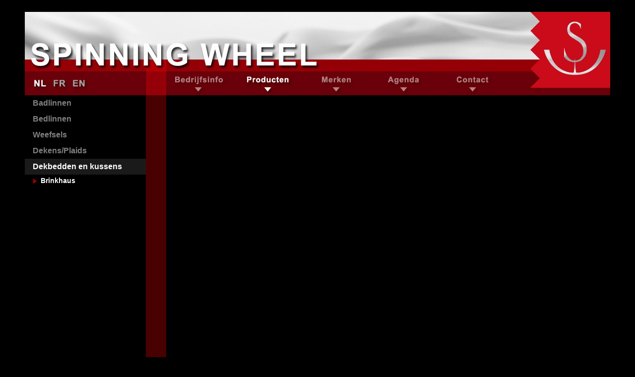

--- FILE ---
content_type: text/html; charset=utf-8
request_url: http://spinningwheel.be/nl/producten/6bb38793-c217-4fb9-8d09-92aaaa72b349/a2681b0f-b495-480d-a704-fbce0686ea68/fbec565d-c8c0-4b57-9d91-2e3e241d80fd
body_size: 2132
content:

<!DOCTYPE HTML PUBLIC "-//W3C//DTD HTML 4.01 Transitional//EN" "http://www.w3.org/TR/html4/loose.dtd">
<html>
<head>
    <title>Spinning Wheel</title>
    <meta name="description" content="Spinning Wheel" />
    <meta name="keywords" content="Spinning Wheel" />
    <meta http-equiv="content-language" content="nl" />
    <meta property="og:image" content="http://http://www.spinningwheel.be//content/images/b030.jpg"/>    <meta property="og:title" content="Spinning Wheel"/>    <meta property="og:description" content="Spinning Wheel" />    <meta property="og:url" content="http://http://www.spinningwheel.be//" />    <link href="/content/site.min.css" rel="stylesheet" type="text/css" media="screen" />
    <link href="/content/jquery.jscrollpane.css" rel="stylesheet" type="text/css" media="screen" />
    <script src="/scripts/jquery-1.7.1.min.js" type="text/javascript"></script>
    <script src="/scripts/jquery.maintain-scrollposition.min.js" type="text/javascript"></script>
    <script src="/scripts/jquery.imagehover.min.js" type="text/javascript"></script>
    <script src="/scripts/jquery.mousewheel.min.js" type="text/javascript"></script>
    <script src="/scripts/jquery.jscrollpane.min.js" type="text/javascript"></script>
    <script src="/scripts/jquery.hover-special.min.js" type="text/javascript"></script>
    <script src="/scripts/jquery.client.min.js" type="text/javascript"></script>
	<meta name="copyright" content="Copyright (c) 2026 Spinning Wheel" />
    
    

    <script type="text/javascript">
    </script>
</head>
<body>
<div id="frame">
    



<div id="menu-boven">
    <a href="/nl/producten/"><img id="menu-boven-nl" src="/content/images/b009.jpg" class="hover-selected" alt="Nederlands" /></a>
    <a href="/fr/producten/"><img id="menu-boven-fr" src="/content/images/b010.jpg" class="hover" alt="Frans" /></a>
    <a href="/en/producten/"><img id="menu-boven-en" src="/content/images/b011.jpg" class="hover" alt="Engels" /></a>
    <a href="/nl/"><img id="menu-boven-titel" src="/content/images/b003.jpg" alt="Spinning Wheel" /></a>
    <a href="/"><img id="menu-boven-logo" src="/content/images/b008.jpg" alt="Spinning Wheel" /></a>
    <div id="menu-boven-navigatie">
        <a href="/nl/bedrijfsinfo/"><img src="/content/images/nl-b015.jpg" class="hover" alt="Bedrijfsinfo" /></a>
        <a href="/nl/producten/"><img src="/content/images/nl-b016.jpg" class="hover-selected" alt="Producten" /></a>
        <a href="/nl/merken/"><img src="/content/images/nl-b017.jpg" class="hover" alt="Merken" /></a>
        <a href="/nl/agenda/"><img src="/content/images/nl-b018.jpg" class="hover" alt="Agenda" /></a>
        <a href="/nl/contact/"><img src="/content/images/nl-b019.jpg" class="hover" alt="Contact" /></a>
    </div>
</div>
<div id="pagina">
    <div id="menu-links">
        
        <a href="/nl/producten/f09db4ea-5d12-407f-9cce-92de80a22a66" class="">Badlinnen</a>
        <a href="/nl/producten/d7691c74-dd95-4770-80d5-fbb3c3be73a4" class="">Bedlinnen</a>
        <a href="/nl/producten/070b2ca4-b00a-4340-b8d6-95fd8401a441" class="">Weefsels</a>
        <a href="/nl/producten/b1527f96-d4b7-45f5-b16c-2199dc2e0810" class="">Dekens/Plaids</a>
        <a href="/nl/producten/6bb38793-c217-4fb9-8d09-92aaaa72b349" class="selected">Dekbedden en kussens</a>
                <a class="categorie selected" href="/nl/producten/6bb38793-c217-4fb9-8d09-92aaaa72b349/a2681b0f-b495-480d-a704-fbce0686ea68">Brinkhaus</a>

    </div>
    <div id="pagina-menu-spacer" class="">
        <div id="pagina-spacer">
            


    <img class="large-image" src="/stream/2ee2bc5b-a651-4977-a5e2-025f70776ff4" alt="" />
    <div class="small-image-panel">
        <table cellpadding="0" cellspacing="0">
            <tr>
                    <td>
                
                        <a href="/nl/producten/6bb38793-c217-4fb9-8d09-92aaaa72b349/a2681b0f-b495-480d-a704-fbce0686ea68/fbec565d-c8c0-4b57-9d91-2e3e241d80fd"><img class="small-image" src="/stream/b4610102-ab3a-470a-85c0-146acc5f23d7" alt="" /></a>
                        <a href="/nl/producten/6bb38793-c217-4fb9-8d09-92aaaa72b349/a2681b0f-b495-480d-a704-fbce0686ea68/00c9f01a-fbe0-48d9-9e2b-7072b760d25f"><img class="small-image" src="/stream/2f696319-fe5d-4545-931f-f0a9305bcc57" alt="" /></a>
                        <a href="/nl/producten/6bb38793-c217-4fb9-8d09-92aaaa72b349/a2681b0f-b495-480d-a704-fbce0686ea68/d564deac-91c8-465f-9b5c-b832bc63eccc"><img class="small-image" src="/stream/725c1e49-476c-4af8-a103-d3dd46921a88" alt="" /></a>
                        <a href="/nl/producten/6bb38793-c217-4fb9-8d09-92aaaa72b349/a2681b0f-b495-480d-a704-fbce0686ea68/435a1552-aa2f-40a7-b321-f38ec6f504dd"><img class="small-image" src="/stream/f4b9763f-e1fa-497a-adba-690d48d6443d" alt="" /></a>
                        <a href="/nl/producten/6bb38793-c217-4fb9-8d09-92aaaa72b349/a2681b0f-b495-480d-a704-fbce0686ea68/72c33efd-a6a2-417e-8e65-027e5174f92a"><img class="small-image" src="/stream/99ec61a5-e3ab-461e-84ca-0ed31314a183" alt="" /></a>
                        <a href="/nl/producten/6bb38793-c217-4fb9-8d09-92aaaa72b349/a2681b0f-b495-480d-a704-fbce0686ea68/d06df6e7-994d-4cba-ab54-809d4f020c90"><img class="small-image" src="/stream/98aa6fca-a7d9-4a7b-bf78-cd0f7469a2d5" alt="" /></a>
                        <a href="/nl/producten/6bb38793-c217-4fb9-8d09-92aaaa72b349/a2681b0f-b495-480d-a704-fbce0686ea68/eecb4939-f824-496b-a5ce-2b9f11545d81"><img class="small-image" src="/stream/e79713dd-46b8-4a26-ae42-229fea8328ea" alt="" /></a>
                    
                    </td>
                    <td>
                
                    
                    </td>
                    <td>
                
                    
                    </td>
            </tr>
        </table>
    </div>



        </div>
    </div>
</div>
<div id="footer">
    <a id="footer-aanmelden" href="/aanmelden/">Aanmelden</a>
    <span id="footer-tothedot">Developed by <a target="_blank" href="http://www.tothedot.be/">To The Dot</a></span>
    
            <a href="/nl/producten/6bb38793-c217-4fb9-8d09-92aaaa72b349/a2681b0f-b495-480d-a704-fbce0686ea68/00c9f01a-fbe0-48d9-9e2b-7072b760d25f">
                <img class="hover" id="volgend-product" src="/content/images/b023.gif" alt="Volgende" />
            </a>

</div>
</div>
</body>
</html>


--- FILE ---
content_type: text/css
request_url: http://spinningwheel.be/content/site.min.css
body_size: 2607
content:
html,body,p,div,img,h1,h2,h3,h4,h5,h6,ol,dl,dd,dt,form,table,td,tr,blockquote{margin:0;padding:0;border:0}
html{font-size:16px;height:100%}
body{font-family:Arial;font-size:62.5%;color:white;line-height:150%;background-color:black}
a:link,a:visited,a:hover,a:active{color:white;text-decoration:none}
a:hover{text-decoration:underline}
table{border-collapse:collapse;border-spacing:0}
li{background-repeat:no-repeat}
hr{color:#005b92;background:#005b92;border:0;height:1px;margin:.5em 0 .5em 0}
h1,h2,h3,h4,h5,h6{color:white}
h1 a:link,h1 a:visited,h1 a:hover,h1 a:active,h2 a:link,h2 a:visited,h2 a:hover,h2 a:active,h3 a:link,h3 a:visited,h3 a:hover,h3 a:active,h4 a:link,h4 a:visited,h4 a:hover,h4 a:active,h5 a:link,h5 a:visited,h5 a:hover,h5 a:active,h6 a:link,h6 a:visited,h6 a:hover,h6 a:active{color:inherit;text-decoration:inherit;color:inherit}
h1{font-size:3.4em;margin:.50em 0;line-height:1em}
h2{font-size:1.60em;margin:.35em 0}
h3{font-size:1.40em;margin:.25em 0}
h4{font-size:1.10em;margin:.25em 0}
h5{font-size:1em}
h6{font-size:1em;font-weight:normal}
strong{font-weight:bold}
.uppercase{text-transform:uppercase}
fieldset{border:1px solid #ddd;padding:0 1.4em 1.4em 1.4em;margin:0 0 1.5em 0}
legend{font-size:1.2em;font-weight:bold}
textarea,input[type="text"],input[type="password"]{border:1px solid #ccc;width:300px;font-size:12px}
input[type="checkbox"]{vertical-align:baseline;position:relative;top:2px;margin-right:8px}
textarea{font-family:Arial;resize:none}
:focus{outline:0}
input[type="text"].date{width:96px}
table.editor{border:0;border-collapse:collapse;width:100%;border-bottom:solid 1px #3e4361}
table.editor td{padding:3px 6px 3px 0}
tr{vertical-align:top}
td{border:0;vertical-align:top}
th{padding:3px 6px 3px 0;text-align:left;border-bottom:solid 1px #3e4361;color:#3e4361;vertical-align:bottom}
.field-validation-error{color:#c42f01}
.field-validation-valid{display:none}
textarea.input-validation-error,input[type="text"].input-validation-error,input[type="password"].input-validation-error,.input-validation-error{border:1px solid #c42f01;background-color:#f6e0d9}
.validation-summary-errors{font-weight:bold;color:#c42f01}
.validation-summary-valid{display:none}
.validation-summary-errors ul{margin:8px 0 0 0;list-style:none;padding:0}
.validation-summary-errors li{margin:0;padding:0;font-size:11px;line-height:160%}
.display-label,.editor-label{margin:.5em 0 0 0;font-weight:bold;color:white;font-size:1em}
.display-field,.editor-field{margin:0}
.editor-field .text-box{width:400px}
.editor-field textarea{width:396px}
.text-box.multi-line{height:6.5em}
.tri-state{width:6em}
input[type="submit"].button,a.button,.button-panel a,.button-panel input[type="submit"]{color:#3e4361;background-color:#e1e0f0;border:solid 1px #3e4361;padding:2px 16px 3px 16px;text-decoration:none;margin:0 8px 4px 0;font-weight:bold;font-size:11px;font-family:Verdana}
input.button:hover,a.button:hover,.button-panel a:hover,.button-panel input[type="submit"]:hover{cursor:pointer;text-decoration:underline}
.button-panel{margin:12px 0 12px 0}
.link{border:0;color:#9c8c29;cursor:pointer;background-color:transparent;text-decoration:underline;display:inline;text-align:left;padding:0}
.clear{clear:both}
.error{color:#8f2200}
.underline,a.underline{text-decoration:underline}
.no-underline,a.no-underline{text-decoration:none}
.bold,a.bold{font-weight:bold}
.italic,a.italic{font-style:italic}
.larger,a.larger{font-size:larger}
.uppercase,a.uppercase{text-transform:uppercase}
.lowercase,a.lowercase{text-transform:lowercase}
.grey,a.grey{color:#6f6f6f}
.oker,a.oker{color:#9c8c29}
.black,a.black{color:black}
.justify{text-align:justify}
ul.tabs{border-bottom:1px solid black;padding:4px 0;margin:12px 0}
ul.tabs li{border:1px solid black;display:inline;text-align:center;margin:0 4px 0 0;padding:4px 12px;background-color:#efefef}
ul.tabs a{font-weight:bold;color:#2c5b8a}
ul.tabs li.selected{padding:8px 12px 4px 12px;background-color:#fff;border-bottom:1px solid #fff;font-size:1.1em;text-transform:uppercase}
ul.tabs li.selected a{text-decoration:none;color:#679414}
img.left-image{vertical-align:middle;margin-right:8px}
img.right-image{vertical-align:middle;margin-left:8px}
#frame{position:relative;margin:24px auto;width:1180px}
#start{width:1180px;height:800px;background:no-repeat url('/content/images/b001.jpg') white}
#start-titel{position:absolute;top:169px;left:338px;width:557px;height:54px}
#start-logo{position:absolute;top:234px;left:606px;width:295px;height:283px}
#start-nl,#start-fr,#start-en{position:absolute;top:283px;left:340px;width:158px;height:22px}
#start-fr{top:318px}
#start-en{top:352px}
#menu-boven{position:relative;width:1180px;height:168px;background:no-repeat url('/content/images/b012.jpg')}
#pagina{position:relative;width:1180px;min-height:600px;height:auto!important;height:600px;background:repeat-y url('/content/images/b013.gif') 244px 0;font-size:13px}
#footer{position:relative;width:1180px;height:48px;background:no-repeat url('/content/images/b014.gif')}
#menu-boven-titel{position:absolute;top:62px;left:12px;width:583px;height:55px}
#menu-boven-logo{position:absolute;top:0;right:0;width:161px;height:153px}
#menu-boven-navigatie{position:absolute;top:130px;left:285px;width:734px;height:38px}
#menu-boven-navigatie a{margin:0 6px}
#menu-boven-nl,#menu-boven-fr,#menu-boven-en{position:absolute;top:137px;left:19px;width:30px;height:21px}
#menu-boven-fr{left:58px}
#menu-boven-en{left:97px}
#menu-links{position:absolute;top:0;left:0;width:244px;height:auto}
#menu-links h3,#menu-links a{display:block;color:#808080;font-weight:bold;text-decoration:none;font-size:16px;line-height:2em;padding-left:16px;margin:0}
#menu-links h3,#menu-links a.selected,#menu-links a:hover{color:white;background-color:#1a1a1a}
#menu-links a.categorie{display:block;color:#808080;font-weight:bold;text-decoration:none;font-size:14px;line-height:1.8em;padding-left:32px;background:no-repeat url('/content/images/b015.gif') 16px 7px}
#menu-links a.categorie.selected{color:white;background-image:url('/content/images/b016.gif')}
#menu-links a.categorie:hover{color:white;background-color:transparent;background-image:url('/content/images/b017.gif')}
#menu-links a.categorie.selected:hover{background-image:url('/content/images/b016.gif')}
#pagina-menu-spacer{position:relative;margin:0 0 0 285px;min-height:inherit;height:auto!important;height:inherit}
#pagina-spacer{position:relative;padding:24px}
.pagina-wit{background-color:white;color:black}
img.large-image{position:absolute;top:0;left:0;height:auto;width:auto}
div.small-image-panel{position:absolute;top:24px;left:576px;height:auto;width:auto}
img.small-image{display:block;margin:0 12px 12px 0;height:50px}
#menu-contact{padding:4px 16px 0 16px;line-height:150%}
#menu-contact a{font-size:13px;color:white;font-weight:normal;text-decoration:none;line-height:1em;padding-left:0}
#menu-contact a:hover{background-color:black;text-decoration:underline}
#footer-aanmelden{position:absolute;top:28px;left:12px;width:200px;height:18px}
#footer-tothedot{position:absolute;top:28px;right:12px;width:200px;height:18px;text-align:right}
#vorig-product{position:absolute;top:4px;left:300px;width:10px;height:16px}
#volgend-product{position:absolute;top:4px;left:320px;width:10px;height:16px}
img.merk-logo{position:absolute;top:80px;left:420px;width:320px;height:180px;display:none}

--- FILE ---
content_type: text/css
request_url: http://spinningwheel.be/content/jquery.jscrollpane.css
body_size: 813
content:
/*
 * CSS Styles that are needed by jScrollPane for it to operate correctly.
 *
 * Include this stylesheet in your site or copy and paste the styles below into your stylesheet - jScrollPane
 * may not operate correctly without them.
 */
.jspContainer
{
	overflow:hidden;
	position:relative;
}
.jspPane
{
	position:absolute;
}
.jspVerticalBar
{
	position: absolute;
	top: 0;
	right: 0;
	width: 16px;
	height: 100%;
}
.jspHorizontalBar
{
	position:absolute;
	bottom:0;
	left:0;
	width:100%;
	height:16px;
}
.jspVerticalBar *,
.jspHorizontalBar *
{
	margin:0;
	padding:0;
}
.jspCap
{
	display:none;
}
.jspHorizontalBar .jspCap
{
	float:left;
}
.jspHorizontalBar .jspTrack,
.jspHorizontalBar .jspDrag
{
	float:left;
	height:100%;
}
.jspArrow
{
	text-indent:-20000px;
	display:block;
	cursor:pointer;
}
/*
.jspArrow.jspDisabled
{
	cursor:default;
	background:#80808d;
}
.jspVerticalBar .jspArrow
{
	height:16px;
}
*/
.jspHorizontalBar .jspArrow
{
	width:16px;
	float:left;
	height:100%;
}
.jspVerticalBar .jspArrow:focus
{
	outline:none;
}
.jspCorner
{
	background:#eeeef4;
	float:left;
	height:100%;
}
/* Yuk! CSS Hack for IE6 3 pixel bug :( */
* html .jspCorner
{
	margin:0 -3px 0 0;
}
.jspArrowUp
{
	height:12px;
	width:20px;
	background:no-repeat url('/content/images/b027.gif') top left;
}
.jspArrowDown
{
	height:12px;
	width:20px;
	background:no-repeat url('/content/images/b028.gif') bottom left;
}
.jspDrag
{
	position:relative;
	top:0;
	left:0;
	cursor:pointer;
	height:50px;
	width:14px;
	background-color:#52af2f;
	margin:0 1px;
}
.jspTrack
{
	position:relative;
}


--- FILE ---
content_type: application/javascript
request_url: http://spinningwheel.be/scripts/jquery.hover-special.min.js
body_size: 254
content:
$(function(){$("a.hover-special_").mouseenter(function(){var a=$(this).attr("id");$("#"+a+"-image").fadeIn(800)}).mouseleave(function(){var a=$(this).attr("id");$("#"+a+"-image").fadeOut(600)});$("a.hover-special").mouseover(function(){var a=$(this).attr("id");$("#"+a+"-image").fadeIn(800)}).mouseout(function(){var a=$(this).attr("id");$("#"+a+"-image").fadeOut(600)})});

--- FILE ---
content_type: application/javascript
request_url: http://spinningwheel.be/scripts/jquery.mousewheel.min.js
body_size: 903
content:
/* Copyright (c) 2011 Brandon Aaron (http://brandonaaron.net)
* Licensed under the MIT License (LICENSE.txt).
*
* Thanks to: http://adomas.org/javascript-mouse-wheel/ for some pointers.
* Thanks to: Mathias Bank(http://www.mathias-bank.de) for a scope bug fix.
* Thanks to: Seamus Leahy for adding deltaX and deltaY
*
* Version: 3.0.6
* 
* Requires: 1.2.2+
*/
(function(a){var d=["DOMMouseScroll","mousewheel"];if(a.event.fixHooks){for(var c=d.length;c;){a.event.fixHooks[d[--c]]=a.event.mouseHooks}}a.event.special.mousewheel={setup:function(){if(this.addEventListener){for(var e=d.length;e;){this.addEventListener(d[--e],b,false)}}else{this.onmousewheel=b}},teardown:function(){if(this.removeEventListener){for(var e=d.length;e;){this.removeEventListener(d[--e],b,false)}}else{this.onmousewheel=null}}};a.fn.extend({mousewheel:function(e){return e?this.bind("mousewheel",e):this.trigger("mousewheel")},unmousewheel:function(e){return this.unbind("mousewheel",e)}});function b(i){var j=i||window.event,e=[].slice.call(arguments,1),f=0,k=true,g=0,h=0;i=a.event.fix(j);i.type="mousewheel";if(j.wheelDelta){f=j.wheelDelta/120}if(j.detail){f=-j.detail/3}h=f;if(j.axis!==undefined&&j.axis===j.HORIZONTAL_AXIS){h=0;g=-1*f}if(j.wheelDeltaY!==undefined){h=j.wheelDeltaY/120}if(j.wheelDeltaX!==undefined){g=-1*j.wheelDeltaX/120}e.unshift(i,f,g,h);return(a.event.dispatch||a.event.handle).apply(this,e)}})(jQuery);

--- FILE ---
content_type: application/javascript
request_url: http://spinningwheel.be/scripts/jquery.maintain-scrollposition.min.js
body_size: 645
content:
$(function(){var a=readCookie("__scroll__");if(a!=null){var b=a.split(",");if(b[0]!=0||b[1]!=0){window.scrollTo(b[0],b[1]);createCookie("__scroll__","0,0")}}$(".maintain-position").click(function(){var c;var d;if(window.pageYOffset){c=window.pageXOffset;d=window.pageYOffset}else{if(document.documentElement&&document.documentElement.scrollTop){c=document.documentElement.scrollLeft;d=document.documentElement.scrollTop}else{if(document.body){c=document.body.scrollLeft;d=document.body.scrollTop}}}createCookie("__scroll__",c+","+d)})});function createCookie(d,e,b){var c="";if(b){var a=new Date();a.setTime(a.getTime()+(b*24*60*60*1000));c="; expires="+a.toGMTString()}document.cookie=d+"="+e+c+"; path=/"}function readCookie(e){var f=e+"=";var b=document.cookie.split(";");for(var d=0;d<b.length;d++){var a=b[d];while(a.charAt(0)==" "){a=a.substring(1,a.length)}if(a.indexOf(f)==0){return a.substring(f.length,a.length)}}return null}function eraseCookie(a){createCookie(a,"",-1)};

--- FILE ---
content_type: application/javascript
request_url: http://spinningwheel.be/scripts/jquery.jscrollpane.min.js
body_size: 5698
content:
/*
 * jScrollPane - v2.0.0beta11 - 2011-07-04
 * http://jscrollpane.kelvinluck.com/
 *
 * Copyright (c) 2010 Kelvin Luck
 * Dual licensed under the MIT and GPL licenses.
 */
(function(a,c,b){a.fn.jScrollPane=function(e){function d(x,an){var at,S=this,Z,ab,aa,o,t,p,ac,ad,R,Q,aA,w,aC,B,v,C,az,aD,ao,aE,aB,m,i,A,E,F,D,j,k,ah,X,Y,ag,aI=true,aG=true,aF=false,aH=false,W=x.clone(false,false).empty(),T=a.fn.mwheelIntent?"mwheelIntent.jsp":"mousewheel.jsp";X=x.css("paddingTop")+" "+x.css("paddingRight")+" "+x.css("paddingBottom")+" "+x.css("paddingLeft");Y=(parseInt(x.css("paddingLeft"),10)||0)+(parseInt(x.css("paddingRight"),10)||0);function I(aR){var aK,aL,aM,aJ,aQ,aP,aN=false,aO=false;at=aR;if(Z===b){aQ=x.scrollTop();aP=x.scrollLeft();x.css({overflow:"hidden",padding:0});ab=x.innerWidth()+Y;aa=x.innerHeight();x.width(ab);Z=a('<div class="jspPane" />').css("padding",X).append(x.children());o=a('<div class="jspContainer" />').css({width:ab+"px",height:aa+"px"}).append(Z).appendTo(x)}else{x.css("width","");aN=at.stickToBottom&&O();aO=at.stickToRight&&P();aJ=x.innerWidth()+Y!=ab||x.outerHeight()!=aa;if(aJ){ab=x.innerWidth()+Y;aa=x.innerHeight();o.css({width:ab+"px",height:aa+"px"})}if(!aJ&&ag==t&&Z.outerHeight()==p){x.width(ab);return}ag=t;Z.css("width","");x.width(ab);o.find(">.jspVerticalBar,>.jspHorizontalBar").remove().end()}Z.css("overflow","auto");if(aR.contentWidth){t=aR.contentWidth}else{t=Z[0].scrollWidth}p=Z[0].scrollHeight;Z.css("overflow","");ac=t/ab;ad=p/aa;R=ad>1;Q=ac>1;if(!(Q||R)){x.removeClass("jspScrollable");Z.css({top:0,width:o.width()-Y});al();aj();ak();ai();aw()}else{x.addClass("jspScrollable");aK=at.maintainPosition&&(aC||C);if(aK){aL=q();aM=r()}K();J();am();if(aK){aq(aO?(t-ab):aL,false);ar(aN?(p-aa):aM,false)}H();M();N();if(at.enableKeyboardNavigation){L()}if(at.clickOnTrack){G()}V();if(at.hijackInternalLinks){z()}}if(at.autoReinitialise&&!ah){ah=setInterval(function(){I(at)},at.autoReinitialiseDelay)}else{if(!at.autoReinitialise&&ah){clearInterval(ah)}}aQ&&x.scrollTop(0)&&ar(aQ,false);aP&&x.scrollLeft(0)&&aq(aP,false);x.trigger("jsp-initialised",[Q||R])}function K(){if(R){o.append(a('<div class="jspVerticalBar" />').append(a('<div class="jspCap jspCapTop" />'),a('<div class="jspTrack" />').append(a('<div class="jspDrag" />').append(a('<div class="jspDragTop" />'),a('<div class="jspDragBottom" />'))),a('<div class="jspCap jspCapBottom" />')));az=o.find(">.jspVerticalBar");aD=az.find(">.jspTrack");aA=aD.find(">.jspDrag");if(at.showArrows){m=a('<a class="jspArrow jspArrowUp" />').bind("mousedown.jsp",y(0,-1)).bind("click.jsp",U);i=a('<a class="jspArrow jspArrowDown" />').bind("mousedown.jsp",y(0,1)).bind("click.jsp",U);if(at.arrowScrollOnHover){m.bind("mouseover.jsp",y(0,-1,m));i.bind("mouseover.jsp",y(0,1,i))}h(aD,at.verticalArrowPositions,m,i)}aE=aa;o.find(">.jspVerticalBar>.jspCap:visible,>.jspVerticalBar>.jspArrow").each(function(){aE-=a(this).outerHeight()});aA.hover(function(){aA.addClass("jspHover")},function(){aA.removeClass("jspHover")}).bind("mousedown.jsp",function(s){a("html").bind("dragstart.jsp selectstart.jsp",U);aA.addClass("jspActive");var aJ=s.pageY-aA.position().top;a("html").bind("mousemove.jsp",function(aK){af(aK.pageY-aJ,false)}).bind("mouseup.jsp mouseleave.jsp",n);return false});av()}}function av(){aD.height(aE+"px");aC=0;ao=at.verticalGutter+aD.outerWidth();Z.width(ab-ao-Y);try{if(az.position().left===0){Z.css("margin-left",ao+"px")}}catch(s){}}function J(){if(Q){o.append(a('<div class="jspHorizontalBar" />').append(a('<div class="jspCap jspCapLeft" />'),a('<div class="jspTrack" />').append(a('<div class="jspDrag" />').append(a('<div class="jspDragLeft" />'),a('<div class="jspDragRight" />'))),a('<div class="jspCap jspCapRight" />')));A=o.find(">.jspHorizontalBar");E=A.find(">.jspTrack");B=E.find(">.jspDrag");if(at.showArrows){j=a('<a class="jspArrow jspArrowLeft" />').bind("mousedown.jsp",y(-1,0)).bind("click.jsp",U);k=a('<a class="jspArrow jspArrowRight" />').bind("mousedown.jsp",y(1,0)).bind("click.jsp",U);if(at.arrowScrollOnHover){j.bind("mouseover.jsp",y(-1,0,j));k.bind("mouseover.jsp",y(1,0,k))}h(E,at.horizontalArrowPositions,j,k)}B.hover(function(){B.addClass("jspHover")},function(){B.removeClass("jspHover")}).bind("mousedown.jsp",function(s){a("html").bind("dragstart.jsp selectstart.jsp",U);B.addClass("jspActive");var aJ=s.pageX-B.position().left;a("html").bind("mousemove.jsp",function(aK){ae(aK.pageX-aJ,false)}).bind("mouseup.jsp mouseleave.jsp",n);return false});F=o.innerWidth();au()}}function au(){o.find(">.jspHorizontalBar>.jspCap:visible,>.jspHorizontalBar>.jspArrow").each(function(){F-=a(this).outerWidth()});E.width(F+"px");C=0}function am(){if(Q&&R){var s=E.outerHeight(),aJ=aD.outerWidth();aE-=s;a(A).find(">.jspCap:visible,>.jspArrow").each(function(){F+=a(this).outerWidth()});F-=aJ;aa-=aJ;ab-=s;E.parent().append(a('<div class="jspCorner" />').css("width",s+"px"));av();au()}if(Q){Z.width((o.outerWidth()-Y)+"px")}p=Z.outerHeight();ad=p/aa;if(Q){D=Math.ceil(1/ac*F);if(D>at.horizontalDragMaxWidth){D=at.horizontalDragMaxWidth}else{if(D<at.horizontalDragMinWidth){D=at.horizontalDragMinWidth}}B.width(D+"px");v=F-D;f(C)}if(R){aB=Math.ceil(1/ad*aE);if(aB>at.verticalDragMaxHeight){aB=at.verticalDragMaxHeight}else{if(aB<at.verticalDragMinHeight){aB=at.verticalDragMinHeight}}aA.height(aB+"px");w=aE-aB;g(aC)}}function h(aL,aM,s,aJ){var aN="before",aO="after",aK;if(aM=="os"){aM=/Mac/.test(navigator.platform)?"after":"split"}if(aM==aN){aO=aM}else{if(aM==aO){aN=aM;aK=s;s=aJ;aJ=aK}}aL[aN](s)[aO](aJ)}function y(s,aJ,aK){return function(){l(s,aJ,this,aK);this.blur();return false}}function l(aJ,aK,s,aM){s=a(s).addClass("jspActive");var aN,aP,aO=true,aL=function(){if(aJ!==0){S.scrollByX(aJ*at.arrowButtonSpeed)}if(aK!==0){S.scrollByY(aK*at.arrowButtonSpeed)}aP=setTimeout(aL,aO?at.initialDelay:at.arrowRepeatFreq);aO=false};aL();aN=aM?"mouseout.jsp":"mouseup.jsp";aM=aM||a("html");aM.bind(aN,function(){s.removeClass("jspActive");aP&&clearTimeout(aP);aP=null;aM.unbind(aN)})}function G(){ai();if(R){aD.bind("mousedown.jsp",function(aM){if(aM.originalTarget===b||aM.originalTarget==aM.currentTarget){var aJ=a(this),aO=aJ.offset(),aK=aM.pageY-aO.top-aC,aP,aN=true,aL=function(){var aS=aJ.offset(),aT=aM.pageY-aS.top-aB/2,aQ=aa*at.scrollPagePercent,aR=w*aQ/(p-aa);if(aK<0){if(aC-aR>aT){S.scrollByY(-aQ)}else{af(aT)}}else{if(aK>0){if(aC+aR<aT){S.scrollByY(aQ)}else{af(aT)}}else{s();return}}aP=setTimeout(aL,aN?at.initialDelay:at.trackClickRepeatFreq);aN=false},s=function(){aP&&clearTimeout(aP);aP=null;a(document).unbind("mouseup.jsp",s)};aL();a(document).bind("mouseup.jsp",s);return false}})}if(Q){E.bind("mousedown.jsp",function(aM){if(aM.originalTarget===b||aM.originalTarget==aM.currentTarget){var aJ=a(this),aO=aJ.offset(),aK=aM.pageX-aO.left-C,aP,aN=true,aL=function(){var aS=aJ.offset(),aT=aM.pageX-aS.left-D/2,aQ=ab*at.scrollPagePercent,aR=v*aQ/(t-ab);if(aK<0){if(C-aR>aT){S.scrollByX(-aQ)}else{ae(aT)}}else{if(aK>0){if(C+aR<aT){S.scrollByX(aQ)}else{ae(aT)}}else{s();return}}aP=setTimeout(aL,aN?at.initialDelay:at.trackClickRepeatFreq);aN=false},s=function(){aP&&clearTimeout(aP);aP=null;a(document).unbind("mouseup.jsp",s)};aL();a(document).bind("mouseup.jsp",s);return false}})}}function ai(){if(E){E.unbind("mousedown.jsp")}if(aD){aD.unbind("mousedown.jsp")}}function n(){a("html").unbind("dragstart.jsp selectstart.jsp mousemove.jsp mouseup.jsp mouseleave.jsp");if(aA){aA.removeClass("jspActive")}if(B){B.removeClass("jspActive")}}function af(aJ,s){if(!R){return}if(aJ<0){aJ=0}else{if(aJ>w){aJ=w}}if(s===b){s=at.animateScroll}if(s){S.animate(aA,"top",aJ,g)}else{aA.css("top",aJ);g(aJ)}}function g(aJ){if(aJ===b){aJ=aA.position().top}o.scrollTop(0);aC=aJ;var aL=aC===0,aK=aC==w,aM=aJ/w,s=-aM*(p-aa);if(aI!=aL||aF!=aK){aI=aL;aF=aK;x.trigger("jsp-arrow-change",[aI,aF,aG,aH])}ay(aL,aK);Z.css("top",s);x.trigger("jsp-scroll-y",[-s,aL,aK]).trigger("scroll")}function ae(aJ,s){if(!Q){return}if(aJ<0){aJ=0}else{if(aJ>v){aJ=v}}if(s===b){s=at.animateScroll}if(s){S.animate(B,"left",aJ,f)}else{B.css("left",aJ);f(aJ)}}function f(aJ){if(aJ===b){aJ=B.position().left}o.scrollTop(0);C=aJ;var aK=C===0,aL=C==v,aM=aJ/v,s=-aM*(t-ab);if(aG!=aK||aH!=aL){aG=aK;aH=aL;x.trigger("jsp-arrow-change",[aI,aF,aG,aH])}ax(aK,aL);Z.css("left",s);x.trigger("jsp-scroll-x",[-s,aK,aL]).trigger("scroll")}function ay(aJ,s){if(at.showArrows){m[aJ?"addClass":"removeClass"]("jspDisabled");i[s?"addClass":"removeClass"]("jspDisabled")}}function ax(s,aJ){if(at.showArrows){j[s?"addClass":"removeClass"]("jspDisabled");k[aJ?"addClass":"removeClass"]("jspDisabled")}}function ar(aJ,s){var aK=aJ/(p-aa);af(aK*w,s)}function aq(aJ,s){var aK=aJ/(t-ab);ae(aK*v,s)}function ap(aM,aU,s){var aL,aN,aQ,aP=0,aO=0,aW,aV,aT,aS,aK,aJ;try{aL=a(aM)}catch(aR){return}aN=aL.outerHeight();aQ=aL.outerWidth();o.scrollTop(0);o.scrollLeft(0);while(!aL.is(".jspPane")){aP+=aL.position().top;aO+=aL.position().left;aL=aL.offsetParent();if(/^body|html$/i.test(aL[0].nodeName)){return}}aW=r();aT=aW+aa;if(aP<aW||aU){aK=aP-at.verticalGutter}else{if(aP+aN>aT){aK=aP-aa+aN+at.verticalGutter}}if(aK){ar(aK,s)}aV=q();aS=aV+ab;if(aO<aV||aU){aJ=aO-at.horizontalGutter}else{if(aO+aQ>aS){aJ=aO-ab+aQ+at.horizontalGutter}}if(aJ){aq(aJ,s)}}function q(){return -Z.position().left}function r(){return -Z.position().top}function O(){var s=p-aa;return(s>20)&&(s-r()<10)}function P(){var s=t-ab;return(s>20)&&(s-q()<10)}function M(){o.unbind(T).bind(T,function(aN,s,aJ,aK){var aL=C,aM=aC;S.scrollBy(aJ*at.mouseWheelSpeed,-aK*at.mouseWheelSpeed,false);return aL==C&&aM==aC})}function al(){o.unbind(T)}function U(){return false}function H(){Z.find(":input,a").unbind("focus.jsp").bind("focus.jsp",function(s){ap(s.target,false)})}function aj(){Z.find(":input,a").unbind("focus.jsp")}function L(){var aJ,s,aL=[];Q&&aL.push(A[0]);R&&aL.push(az[0]);Z.focus(function(){x.focus()});x.attr("tabindex",0).unbind("keydown.jsp keypress.jsp").bind("keydown.jsp",function(aO){if(aO.target!==this&&!(aL.length&&a(aO.target).closest(aL).length)){return}var aM=C,aN=aC;switch(aO.keyCode){case 40:case 38:case 34:case 32:case 33:case 39:case 37:aJ=aO.keyCode;aK();break;case 35:ar(p-aa);aJ=null;break;case 36:ar(0);aJ=null;break}s=aO.keyCode==aJ&&aM!=C||aN!=aC;return !s}).bind("keypress.jsp",function(aM){if(aM.keyCode==aJ){aK()}return !s});if(at.hideFocus){x.css("outline","none");if("hideFocus" in o[0]){x.attr("hideFocus",true)}}else{x.css("outline","");if("hideFocus" in o[0]){x.attr("hideFocus",false)}}function aK(){var aM=C,aN=aC;switch(aJ){case 40:S.scrollByY(at.keyboardSpeed,false);break;case 38:S.scrollByY(-at.keyboardSpeed,false);break;case 34:case 32:S.scrollByY(aa*at.scrollPagePercent,false);break;case 33:S.scrollByY(-aa*at.scrollPagePercent,false);break;case 39:S.scrollByX(at.keyboardSpeed,false);break;case 37:S.scrollByX(-at.keyboardSpeed,false);break}s=aM!=C||aN!=aC;return s}}function ak(){x.attr("tabindex","-1").removeAttr("tabindex").unbind("keydown.jsp keypress.jsp")}function V(){if(location.hash&&location.hash.length>1){var s,aL,aK=escape(location.hash);try{s=a(aK)}catch(aJ){return}if(s.length&&Z.find(aK)){if(o.scrollTop()===0){aL=setInterval(function(){if(o.scrollTop()>0){ap(aK,true);a(document).scrollTop(o.position().top);clearInterval(aL)}},50)}else{ap(aK,true);a(document).scrollTop(o.position().top)}}}}function aw(){a("a.jspHijack").unbind("click.jsp-hijack").removeClass("jspHijack")}function z(){aw();a("a[href^=#]").addClass("jspHijack").bind("click.jsp-hijack",function(){var aJ=this.href.split("#"),s;if(aJ.length>1){s=aJ[1];if(s.length>0&&Z.find("#"+s).length>0){ap("#"+s,true);return false}}})}function N(){var aK,aL,aM,aN,s,aJ=false;o.unbind("touchstart.jsp touchmove.jsp touchend.jsp click.jsp-touchclick").bind("touchstart.jsp",function(aO){var aP=aO.originalEvent.touches[0];aK=q();aL=r();aM=aP.pageX;aN=aP.pageY;s=false;aJ=true}).bind("touchmove.jsp",function(aQ){if(!aJ){return}var aR=aQ.originalEvent.touches[0],aO=C,aP=aC;S.scrollTo(aK+aM-aR.pageX,aL+aN-aR.pageY);s=s||Math.abs(aM-aR.pageX)>5||Math.abs(aN-aR.pageY)>5;return aO==C&&aP==aC}).bind("touchend.jsp",function(aO){aJ=false}).bind("click.jsp-touchclick",function(aO){if(s){s=false;return false}})}function u(){var aJ=r(),s=q();x.removeClass("jspScrollable").unbind(".jsp");x.replaceWith(W.append(Z.children()));W.scrollTop(aJ);W.scrollLeft(s)}a.extend(S,{reinitialise:function(aJ){aJ=a.extend({},at,aJ);I(aJ)},scrollToElement:function(aJ,aK,s){ap(aJ,aK,s)},scrollTo:function(aJ,aK,s){aq(aJ,s);ar(aK,s)},scrollToX:function(aJ,s){aq(aJ,s)},scrollToY:function(aJ,s){ar(aJ,s)},scrollToPercentX:function(aJ,s){aq(aJ*(t-ab),s)},scrollToPercentY:function(aJ,s){ar(aJ*(p-aa),s)},scrollBy:function(aJ,aK,s){S.scrollByX(aJ,s);S.scrollByY(aK,s)},scrollByX:function(aJ,s){var aK=q()+Math[aJ<0?"floor":"ceil"](aJ),aL=aK/(t-ab);ae(aL*v,s)},scrollByY:function(aJ,s){var aK=r()+Math[aJ<0?"floor":"ceil"](aJ),aL=aK/(p-aa);af(aL*w,s)},positionDragX:function(aJ,s){ae(aJ,s)},positionDragY:function(aJ,s){af(aJ,s)},animate:function(s,aK,aM,aL){var aJ={};aJ[aK]=aM;s.animate(aJ,{duration:at.animateDuration,easing:at.animateEase,queue:false,step:aL})},getContentPositionX:function(){return q()},getContentPositionY:function(){return r()},getContentWidth:function(){return t},getContentHeight:function(){return p},getPercentScrolledX:function(){return q()/(t-ab)},getPercentScrolledY:function(){return r()/(p-aa)},getIsScrollableH:function(){return Q},getIsScrollableV:function(){return R},getContentPane:function(){return Z},scrollToBottom:function(s){af(w,s)},hijackInternalLinks:function(){z()},destroy:function(){u()}});I(an)}e=a.extend({},a.fn.jScrollPane.defaults,e);a.each(["mouseWheelSpeed","arrowButtonSpeed","trackClickSpeed","keyboardSpeed"],function(){e[this]=e[this]||e.speed});return this.each(function(){var f=a(this),g=f.data("jsp");if(g){g.reinitialise(e)}else{g=new d(f,e);f.data("jsp",g)}})};a.fn.jScrollPane.defaults={showArrows:false,maintainPosition:true,stickToBottom:false,stickToRight:false,clickOnTrack:true,autoReinitialise:false,autoReinitialiseDelay:500,verticalDragMinHeight:0,verticalDragMaxHeight:99999,horizontalDragMinWidth:0,horizontalDragMaxWidth:99999,contentWidth:b,animateScroll:false,animateDuration:300,animateEase:"linear",hijackInternalLinks:false,verticalGutter:4,horizontalGutter:4,mouseWheelSpeed:0,arrowButtonSpeed:0,arrowRepeatFreq:50,arrowScrollOnHover:false,trackClickSpeed:0,trackClickRepeatFreq:70,verticalArrowPositions:"split",horizontalArrowPositions:"split",enableKeyboardNavigation:true,hideFocus:false,keyboardSpeed:0,initialDelay:300,speed:30,scrollPagePercent:0.8}})(jQuery,this);

--- FILE ---
content_type: application/javascript
request_url: http://spinningwheel.be/scripts/jquery.client.min.js
body_size: 313
content:
$(function(){$("img.hover").imagehover({fade:true});$("img.hover-selected").imagehover({selected:true});$("img.hover-slow").imagehover({fade:true,speed:1000});$(".merk-hover").hover(function(){$(".merk-logo").hide();var a=$(this).attr("id");$("#merk-logo-"+a).fadeIn(250)})});$(document).ready(function(){$(".scrollable").jScrollPane({showArrows:true})});

--- FILE ---
content_type: application/javascript
request_url: http://spinningwheel.be/scripts/jquery.imagehover.min.js
body_size: 690
content:
(function(a){a.fn.extend({imagehover:function(b){return this.each(function(){b=a.extend({prefix:"",suffix:"-h",src:"",btnOnly:true,fade:false,speed:500,preload:false,selected:false},b||{});var e=a(this);if(!e.is("img")&&!e.is(":image")){var i="img,:image";if(b.btnOnly){i="a "+i}e.find(i).imghover(b);return}var g=e.attr("src");var d;if(b.src){d=b.src}else{d=g;if(b.prefix){var h=d.lastIndexOf("/");if(h>0){d=d.substr(0,h-1)+b.prefix+d.substr(h-1)}else{d=b.prefix+d}}if(b.suffix){var h=d.lastIndexOf(".");if(h>0){d=d.substr(0,h)+b.suffix+d.substr(h)}else{d=d+b.suffix}}}if(b.preload){jQuery("<img>").attr("src",d)}if(b.selected){e.attr("src",d)}else{if(b.fade){var f=e.position();var c=e.clone(true);c.attr("src",d);c.css({position:"absolute",left:f.left,top:f.top,zIndex:1000}).hide().insertAfter(e);e.mouseover(function(){var j=e.position();c.css({left:j.left,top:j.top});c.fadeIn(b.speed);e.fadeOut(b.speed,function(){e.show()})});c.mouseout(function(){e.fadeIn(b.speed);c.fadeOut(b.speed)})}else{e.hover(function(){e.attr("src",d)},function(){e.attr("src",g)})}}})}})})(jQuery);